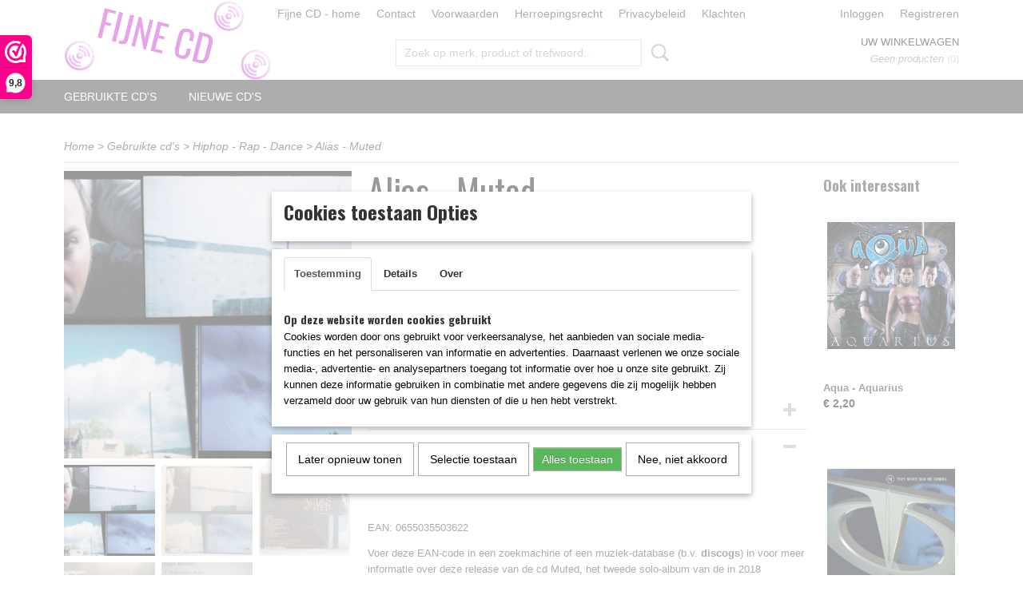

--- FILE ---
content_type: text/html; charset=UTF-8
request_url: https://www.fijnecd.nl/webshop/gebruikte-cds/hiphop---rap---dance/detail/2499/alias---muted.html
body_size: 11774
content:
<!DOCTYPE html>
<html lang="nl" prefix="og: http://ogp.me/ns#">
<head>
  <script src="/core/javascript/polyfills/polyfills-transpiled.js" defer nomodule></script>
  <meta name="keywords" content=""/>
  <meta name="description" content="CD Alias - Muted (2003, jewel case, gebruikt, o.a. Sixes Last)




EAN: 0655035503622"/>
  <meta name="language" content="nl"/>
  <meta name="charset" content="UTF-8"/>
  <meta name="author" content="Shoppagina"/>
  <meta name="generator" content="IZICMS2.0"/>
  <link href="/service/xml/News/atom.xml" rel="alternate" title="Alle berichten"/>
  <link href="/data/cache/compressedIncludes/compressedIncludes_2359260932_1a1bd159288240f39f07885f89745031.css" rel="stylesheet" media="all"/>
  <link href="https://fonts.googleapis.com/css?family=Oswald:400,700&amp;r=3788&amp;fp=" rel="stylesheet" media="screen"/>
  <link href="https://fonts.googleapis.com/css?family=Lobster:400,700&amp;r=3788&amp;fp=" rel="stylesheet" media="screen"/>
  <script src="/core/javascript/mootools/mootools-core-1.6.0-transpiled.js?r=3788&amp;fp=dc81012c"></script>
  <script src="/core/javascript/mootools/mootools-more-1.6.0-transpiled.js?r=3788&amp;fp=dc81012c"></script>
  <script src="/modules/Shop/templates/default/js/product_social-transpiled.js?r=3788&amp;fp=dc81012c"></script>
  <script src="https://connect.facebook.net/nl_NL/all.js#xfbml=1?r=3788&amp;fp="></script>
  <script src="https://www.google.com/recaptcha/api.js?r=3788&amp;fp="></script>
  <script src="/core/javascript/lib/helper/LocaleGlobal-minified.js?r=3788&amp;fp=dc81012c" type="module"></script>
  <script src="/core/javascript/lib/helper/LocaleGlobal-transpiled.js?r=3788&amp;fp=dc81012c" defer nomodule></script>
  <script src="/modules/Shop/templates/bootstrap/js/accordion-transpiled.js?r=3788&amp;fp=dc81012c"></script>
  <script src="/modules/Shop/templates/bootstrap/js/pixeldensity-transpiled.js?r=3788&amp;fp=dc81012c"></script>
  <script src="/modules/Shop/templates/bootstrap/js/modal.js?r=3788&amp;fp=accdfd93"></script>
  <script src="/modules/Shop/templates/bootstrap/js/product-behaviour-transpiled.js?r=3788&amp;fp=dc81012c"></script>
  <script src="/modules/Shop/templates/bootstrap/js/product_attributes-transpiled.js?r=3788&amp;fp=dc81012c"></script>
  <script src="/modules/Shop/templates/bootstrap/js/cerabox/cerabox-transpiled.js?r=3788&amp;fp=dc81012c"></script>
  <script src="/core/javascript/lib/legacy/Toolbox-minified.js?r=3788&amp;fp=dc81012c" type="module"></script>
  <script src="/core/javascript/lib/legacy/Toolbox-transpiled.js?r=3788&amp;fp=dc81012c" defer nomodule></script>
  <script src="/core/javascript/lib/legacy/Loader-minified.js?r=3788&amp;fp=dc81012c" type="module"></script>
  <script src="/core/javascript/lib/legacy/Loader-transpiled.js?r=3788&amp;fp=dc81012c" defer nomodule></script>
  <script src="/modules/AfterSale/templates/default/js/cookiepolicy.js?r=3788&amp;fp=13e72e04"></script>
  <script src="/templates/responsive-1/js/touch-mootools-transpiled.js?r=3788&amp;fp=dc81012c"></script>
  <script src="/templates/responsive-1/js/category-menu-transpiled.js?r=3788&amp;fp=dc81012c"></script>
  <script src="/templates/responsive-1/js/columnizer-transpiled.js?r=3788&amp;fp=dc81012c"></script>
  <script src="/templates/responsive-1/js/responsive-transpiled.js?r=3788&amp;fp=dc81012c"></script>
  <script src="/templates/responsive-1/js/designListener-transpiled.js?r=3788&amp;fp=dc81012c"></script>
  <script>/*<![CDATA[*/
    document.addEventListener('DOMContentLoaded',function(){
      var evt = document.createEvent('CustomEvent');evt.initCustomEvent( 'designchange', false, false, {"carousel_slide_duration":"5000ms","carousel_slide1_enabled":"1","carousel_slide1_animation":"fade","carousel_slide1_button_text":"","carousel_slide1_button_href":"","carousel_slide2_enabled":"-1","carousel_slide2_animation":"fade","carousel_slide2_button_text":"","carousel_slide2_button_href":"","carousel_slide3_enabled":"-1","carousel_slide3_animation":"slide-left","carousel_slide3_button_text":"","carousel_slide3_button_href":"\/","carousel_slide3_slogan":"VOORBEELDSLIDE 3","carousel_slide4_enabled":"-1","carousel_slide4_animation":"slide-down","carousel_slide4_button_text":"","carousel_slide4_button_href":"\/","carousel_slide4_slogan":"VOORBEELDSLIDE 4","carousel_slide5_enabled":"-1","carousel_slide5_animation":"slide-right","carousel_slide5_button_text":"","carousel_slide5_button_href":"\/","carousel_slide5_slogan":"VOORBEELDSLIDE 5","carousel_slide1_full_image_link":"","carousel_slide1_slogan":"Voor fijne gebruikte en nieuwe cd's!","carousel_slide2_full_image_link":"","carousel_slide2_slogan":"Stijlvol.","carousel_slide3_full_image_link":"","carousel_slide4_full_image_link":"","carousel_slide5_full_image_link":""} );document.dispatchEvent(evt);
      Locale.define('nl-NL','Core',{"cancel":"Annuleren","close":"Sluiten"});
      Locale.define('nl-NL','Shop',{"loading":"Een moment geduld alstublieft..","error":"Er is helaas een fout opgetreden.","added":"Toegevoegd","product_added_short":"&#x2713; Toegevoegd aan winkelwagen:","product_not_added":"Het product kon niet worden toegevoegd.","variation_not_given_short":"Kies de gewenste uitvoering:","attribute_dimension_error":"Het veld '%s' bevat een ongeldige waarde.","please_enter_valid_email":"Vul alsjeblieft een geldig e-mailadres in."});
      Locale.define('nl-NL','Cookie',{"cookie_option_heading":"Cookies toestaan Opties","cookie_option_footer":"<div class=buttons><a class='btn cookie-btn' id='cookie-showagain'>Later opnieuw tonen<\/a><a class='btn cookie-btn' id='allow-selection'>Selectie toestaan<\/a><a class='btn cookie-btn-selected' id='allow-all'>Alles toestaan<\/a><\/div>","cookie_option_body":"<div class='cookie-content' id='mainContent'><ul class='nav nav-tabs'><li><a href='#consent'>Toestemming<\/a><\/li><li><a href='#details'>Details<\/a><\/li><li><a href='#about'>Over<\/a><\/li><\/ul><div id='tabData[consent]' class='tabData'><h4 id='shp-cookie-settings'>Op deze website worden cookies gebruikt<\/h4><p>Cookies worden door ons gebruikt voor verkeersanalyse, het aanbieden van sociale media-functies en het personaliseren van informatie en advertenties. Daarnaast verlenen we onze sociale media-, advertentie- en analysepartners toegang tot informatie over hoe u onze site gebruikt. Zij kunnen deze informatie gebruiken in combinatie met andere gegevens die zij mogelijk hebben verzameld door uw gebruik van hun diensten of die u hen hebt verstrekt.<\/p><\/div><div id='tabData[details]' class='tabData'><div class='form-check align-items-center'><h4 id='shp-cookie-settings'>Noodzakelijk<\/h4><input class='form-check-input' type='checkbox' role='switch' id='shp-cookie-ncecessary' checked='checked' disabled='disabled'><\/div><p>Door essenti\u00eble functies zoals paginanavigatie en toegang tot beveiligde delen van de website mogelijk te maken, dragen noodzakelijke cookies bij aan de bruikbaarheid van een website. Deze cookies zijn essentieel voor de correcte werking van de website.<\/p><div class='form-check align-items-center'><h4 id='shp-cookie-settings'>Statistieken<\/h4><input class='form-check-input' type='checkbox' role='switch' id='shp-cookie-statistics' checked='checked'><\/div><p>Statistische cookies verzamelen en verstrekken anonieme gegevens om website-eigenaren te helpen begrijpen hoe gebruikers omgaan met hun sites.<\/p><div class='form-check align-items-center'><h4 id='shp-cookie-settings'>Marketing<\/h4><input class='form-check-input' type='checkbox' role='switch' id='shp-cookie-marketing'><\/div><p>Er worden cookies voor marketingdoeleinden gebruikt om websitegebruikers te volgen. Het doel is om gebruikers relevante en interessante advertenties te tonen, waardoor deze waardevoller worden voor uitgevers en externe marketeers.<\/p><\/div><div id='tabData[about]' class='tabData'><p>Cookies zijn kleine tekstdocumenten die door websites kunnen worden gebruikt om de gebruikerservaring effici\u00ebnter te maken.<\/p><p>De wet bepaalt dat wij cookies op uw apparaat plaatsen als deze strikt noodzakelijk zijn voor de werking van deze website. Voor alle andere soorten cookies hebben wij uw toestemming nodig. wat betekent dat cookies die als noodzakelijk zijn gecategoriseerd, voornamelijk worden verwerkt op basis van AVG-art. 6 (1) (f). Alle overige cookies, dat wil zeggen die van de soorten voorkeuren en advertenties, worden verwerkt op basis van AVG-art. 6 (1) (a) AVG.<\/p><p>Deze website maakt gebruik van unieke soorten cookies. sommige cookies worden geplaatst via aanbiedingen van derden die op onze pagina's verschijnen.<\/p><p>Vermeld uw toestemmings-id en datum wanneer u contact met ons opneemt over uw toestemming.<\/p><\/div><\/div>","analyticsId":"UA-143100064-1","adwordId":"AW-"});
      Locale.use('nl-NL');
  });
  /*]]>*/</script>
  <style>/*<![CDATA[*/
    /* Menu animations */
#menu > .container > ul > li > a {
  -webkit-transition: background-color 200ms linear;
  -moz-transition: background-color 200ms linear;
  -o-transition: background-color 200ms linear;
  -ms-transition: background-color 200ms linear;
  transition: background-color 200ms linear;
}
  /*]]>*/</style>
  <!-- Global site tag (gtag.js) - Google Analytics -->
  <script async src="https://www.googletagmanager.com/gtag/js?id=UA-143100064-1"></script>
  <script>
    window.dataLayer = window.dataLayer || [];
    function gtag(){dataLayer.push(arguments);}
    gtag('js', new Date());
    gtag('config', 'UA-143100064-1', {"anonymize_ip":true});
  </script>
  <!-- End Google Analytics -->
  <title>Alias - Muted - Hiphop - Rap - Dance - Fijne CD</title>
  <meta name="viewport" content="width=device-width, initial-scale=1.0, user-scalable=yes, minimum-scale=1.0, maximum-scale=5.0"/>
</head>
<body itemscope itemtype="http://schema.org/WebPage">
<div id="top">
  <div id="topMenu" class="container">
    <div id="logo" onclick="document.location.href='/';"></div>
          <ul class="topMenu">
                  <li><a href="/webshop/">Fijne CD - home</a></li>
                  <li><a href="/contact.html">Contact</a></li>
                  <li><a href="/voorwaarden.html">Voorwaarden</a></li>
                  <li><a href="/herroepingsrecht.html">Herroepingsrecht</a></li>
                  <li><a href="/privacybeleid.html">Privacybeleid</a></li>
                  <li><a href="/klachten.html">Klachten</a></li>
        
      </ul>
      
<div id="basket" class="show_profile">
      <ul>
              <li><a href="/profiel/inloggen.html" rel="nofollow">Inloggen</a></li>
        <li><a href="/profiel/registreren.html">Registreren</a></li>
                </ul>
      <div class="cart">
    <label><a href="/webshop/basket.html" class="basketLink">Uw winkelwagen</a></label>
    <span class="basketPrice">Geen producten <span class="basketAmount">(0)</span></span>
  </div>
</div>
<script type="text/javascript" src="//translate.google.com/translate_a/element.js?cb=googleTranslateElementInit"></script>
<script type="text/javascript">
function googleTranslateElementInit() {
  new google.translate.TranslateElement({
      pageLanguage: 'nl',
      //includedLanguages: 'nl,en,fr,de',
      includedLanguages : '',
      layout: google.translate.TranslateElement.InlineLayout.SIMPLE,
  }, 'google_translate_element');
}
</script>
      </div>
      
    <form action="/zoeken.html" method="get" class="search">
      <input class="query" placeholder="Zoek op merk, product of trefwoord.." type="text" name="q" value="" />
      <button type="submit" class="btn">Zoeken</button>
    </form>
  </div>
  
<div id="menu">
  <div class="container">
    
    <ul class="pull-right">
                                                                                                                            
    </ul>
  
      <ul class="categories">
                          <li class="">
          <a class="dropdown-toggle" href="/webshop/gebruikte-cds/">Gebruikte cd's <b class="caret"></b></a>
            <div class="dropdown">
              <a class="dropdown-heading" href="/webshop/gebruikte-cds/">Gebruikte cd's</a>
              <ul>
                                              <li ><a href="/webshop/gebruikte-cds/rock---alternative/" title="Rock - Alternative">Rock - Alternative</a></li>
                                              <li ><a href="/webshop/gebruikte-cds/hardrock---metal/" title="Hardrock - Metal">Hardrock - Metal</a></li>
                                              <li ><a href="/webshop/gebruikte-cds/pop/" title="Pop">Pop</a></li>
                                              <li ><a href="/webshop/gebruikte-cds/nederlandstalig/" title="Nederlandstalig">Nederlandstalig</a></li>
                                              <li ><a href="/webshop/gebruikte-cds/punk---ska---reggae/" title="Punk - Ska - Reggae">Punk - Ska - Reggae</a></li>
                                              <li ><a href="/webshop/gebruikte-cds/soundtracks/" title="Soundtracks">Soundtracks</a></li>
                                              <li ><a href="/webshop/gebruikte-cds/rb---soul---disco/" title="R&amp;B - Soul - Disco">R&B - Soul - Disco</a></li>
                                              <li ><a href="/webshop/gebruikte-cds/verzamel-cds/" title="Verzamel cd's">Verzamel cd's</a></li>
                                              <li ><a href="/webshop/gebruikte-cds/cd-singles/" title="CD-singles">CD-singles</a></li>
                                              <li class="active"><a href="/webshop/gebruikte-cds/hiphop---rap---dance/" title="Hiphop - Rap - Dance">Hiphop - Rap - Dance</a></li>
                                              <li ><a href="/webshop/gebruikte-cds/overige/" title="Overige">Overige</a></li>
              
              </ul>
            </div>
          </li>
                              <li class="">
          <a class="dropdown-toggle" href="/webshop/nieuwe-cds/">Nieuwe cd's <b class="caret"></b></a>
            <div class="dropdown">
              <a class="dropdown-heading" href="/webshop/nieuwe-cds/">Nieuwe cd's</a>
              <ul>
                                              <li ><a href="/webshop/nieuwe-cds/rock---alternative/" title="Rock - Alternative">Rock - Alternative</a></li>
                                              <li ><a href="/webshop/nieuwe-cds/hardrock---metal/" title="Hardrock - Metal">Hardrock - Metal</a></li>
                                              <li ><a href="/webshop/nieuwe-cds/pop/" title="Pop">Pop</a></li>
                                              <li ><a href="/webshop/nieuwe-cds/punk---ska---reggae/" title="Punk - Ska - Reggae">Punk - Ska - Reggae</a></li>
                                              <li ><a href="/webshop/nieuwe-cds/nederlandstalig/" title="Nederlandstalig">Nederlandstalig</a></li>
              
              </ul>
            </div>
          </li>
              
          </ul>
      </div>
</div>
<div class="visible-phone mobileHeader">
  <a href="#" class="openMobileMenu"></a>
  <form action="/zoeken.html" method="get" class="search">
    <input class="query" type="text" name="q" value="" />
    <button type="submit" class="btn">Zoeken</button>
  </form>
</div>
<script type="text/javascript">
  // Make the update menu function global
  var updateMenu = {};
  var category_menu;
  window.addEvent( 'domready', function ()
  {
    var elements = $$('.dropdown-toggle');
    var closeTimeout;
    var opt = {
      translations:{
        TEMPLATE_OTHER_CATEGORIES:'Overige categorie&euml;n',
        TEMPLATE_MENU_OVERFLOW_LABEL: '+'
      }
    }
    // Emulate hover in JS so we can control the hover behaviour on mobile browsers
    var ios10fix = false; // IOS10 has a bug where it triggers an extra click event on the location of the finger (even when mouseup is stopped) in the menu when it has less than 8 items...
    $('menu').getElements( 'a' ).each( function ( el ) {
      el.addEvent( 'mouseenter', function () { this.addClass('hover'); } );
      el.addEvent( 'mouseleave', function () { this.removeClass('hover'); } );
      el.addEvent( 'click', function ( e ) { if ( ios10fix ) e.stop(); } );
    } );
    // Global function to add drop-down behaviour to newly added menu items
    updateMenu = function () {
      var newElements = $$('.dropdown-toggle');
      newElements.each( function ( el ) {
        if ( -1 === elements.indexOf( el ) ) {
          el.addEvent( 'mouseenter', function () { el.addClass('hover'); } );
          el.addEvent( 'mouseleave', function () { el.removeClass('hover'); } );
          addMenuBehaviour( el );
        }
      } );
      // Add new elements to local list
      elements = newElements;
    }
    var addMenuBehaviour = function ( el ) {
      // Handle opening the menu
      el.addEvent( 'mouseover', openMenu );
      // Handle delayed menu close after mouse leave
      el.getParent('li').addEvent('mouseleave', function () {
        // Don't close when hovering a submenu-enabled item in the '+' menu
        if ( el.getParent( '.__all_categories' ) && el.getParent( '.dropdown' ) ) return;
        // Ignore mouseleave events when in mobile mode (needed for windows phone)
        if ( document.body.hasClass( 'mobile' ) ) return;
        closeTimeout = setTimeout( closeAll, 300 );
      } );
      el.getParent('li').addEvent('mouseenter', function () {
        clearTimeout( closeTimeout );
      } );
      // Also open menu on tap
      el.addEvent( 'tap', function ( e ) {
        if ( e.type == 'touchend' ) {
          openMenu.call(el, e);
          ios10fix = true;
          setTimeout( function () { ios10fix = false; }, 500 );
        }
      } );
    }
    var closeAll = function () {
      elements.getParent().removeClass('open');
      clearTimeout( closeTimeout );
    }
    var openMenu = function (e) {
      // Ignore mouseover events when in mobile mode
      if ( e.type == 'mouseover' && document.body.hasClass( 'mobile' ) ) return;
      if ( this.getParent( '.__all_categories' ) && this.getParent( '.dropdown' ) ) {
        if ( e.type == "touchend" ) document.location.href = this.get('href'); // Feign a click for touch actions (emulated click is blocked)
        return true;
      }
      // Already open.. Close when in mobile mode
      if ( this.getParent( 'li.open' ) ) {
        if ( e.type == "touchend" ) {
          closeAll();
        }
        return;
      }
      // Close all menu's
      elements.getParent().removeClass('open');
      // Prevent unexpected closing
      clearTimeout( closeTimeout );
      // Skip if disabled
      if ( this.hasClass('disabled') || this.match(':disabled') ) return;
      var dropdownMenu = this.getParent().getElement( '.dropdown' );
      if ( !dropdownMenu || !dropdownMenu.getElement('li') ) return; // Skip if empty
      dropdownMenu.setStyle( 'visibility', 'hidden' );
      this.getParent().addClass('open'); // open up selected
      var paddingTop = dropdownMenu.getStyle( 'padding-top' ).toInt();
      var dropdownMenuHeight = dropdownMenu.getSize().y - paddingTop - dropdownMenu.getStyle( 'padding-bottom' ).toInt();
      dropdownMenu.setStyles( {height:0,visibility:'visible', paddingTop: paddingTop + 10} );
      dropdownMenu.set( 'morph', {duration: 300, transition: 'sine:out', onComplete:function () { dropdownMenu.setStyle( 'height', 'auto' ); } } );
      dropdownMenu.morph( {height:dropdownMenuHeight, paddingTop: paddingTop} );
    };
    // Add behaviour to all drop-down items
    elements.each( addMenuBehaviour );
    // Init category menu
    category_menu = new CategoryMenu( opt );
  } );
</script>
  
  <div id="breadcrumbs" class="container">
    <div class="border-bottom">
      <a href="/" title="Home">Home</a> &gt; <a href="/webshop/gebruikte-cds/" title="Gebruikte cd's">Gebruikte cd's</a> &gt; <a href="/webshop/gebruikte-cds/hiphop---rap---dance/" title="Hiphop - Rap - Dance">Hiphop - Rap - Dance</a> &gt; <a href="" title="Alias - Muted">Alias - Muted</a>
    </div>
  </div>
<div class="container" id="site">
  <div class="row">
          <div class="span12">
        <div class="iziSection" id="section_main"><div id="section_main_0" class="ShopModule iziModule"><div class="basketAction iziAction">
<div id="basket" class="show_profile">
      <ul>
              <li><a href="/profiel/inloggen.html" rel="nofollow">Inloggen</a></li>
        <li><a href="/profiel/registreren.html">Registreren</a></li>
                </ul>
      <div class="cart">
    <label><a href="/webshop/basket.html" class="basketLink">Uw winkelwagen</a></label>
    <span class="basketPrice">Geen producten <span class="basketAmount">(0)</span></span>
  </div>
</div>
<script type="text/javascript" src="//translate.google.com/translate_a/element.js?cb=googleTranslateElementInit"></script>
<script type="text/javascript">
function googleTranslateElementInit() {
  new google.translate.TranslateElement({
      pageLanguage: 'nl',
      //includedLanguages: 'nl,en,fr,de',
      includedLanguages : '',
      layout: google.translate.TranslateElement.InlineLayout.SIMPLE,
  }, 'google_translate_element');
}
</script><div class='clear'></div></div></div><div id="section_main_1" class="ShopModule iziModule"><div class="productAction iziAction">
<div class="row">
  <div itemscope itemtype="http://schema.org/Product">
            <meta itemprop="itemCondition" content="http://schema.org/NewCondition" />
          <div class="imageContainer span4">
      <div class="imageCanvas">
                    <div class="product-ribbon">
                </div>
      
              <a href="/data/upload/Shop/images/cover-cd-alias---muted---0655035503622.jpg" id="productImage-16589" class="cerabox active" title="Cover cd alias   muted   0655035503622">
          <img src="/modules/Shop/templates/bootstrap/images/placeholder.png" data-src="/data/upload/Shop/images/360x1000x0_cover-cd-alias---muted---0655035503622.jpg" alt="Cover cd alias   muted   0655035503622"/>
          <meta itemprop="image" content="https://www.fijnecd.nl/data/upload/Shop/images/cover-cd-alias---muted---0655035503622.jpg" />
        </a>
              <a href="/data/upload/Shop/images/front-cd-alias---muted---0655035503622.jpg" id="productImage-16594" class="cerabox" title="Front cd alias   muted   0655035503622">
          <img src="/modules/Shop/templates/bootstrap/images/placeholder.png" data-src="/data/upload/Shop/images/360x1000x0_front-cd-alias---muted---0655035503622.jpg" alt="Front cd alias   muted   0655035503622"/>
          <meta itemprop="image" content="https://www.fijnecd.nl/data/upload/Shop/images/front-cd-alias---muted---0655035503622.jpg" />
        </a>
              <a href="/data/upload/Shop/images/back-cd-alias---muted---0655035503622.jpg" id="productImage-16595" class="cerabox" title="Back cd alias   muted   0655035503622">
          <img src="/modules/Shop/templates/bootstrap/images/placeholder.png" data-src="/data/upload/Shop/images/360x1000x0_back-cd-alias---muted---0655035503622.jpg" alt="Back cd alias   muted   0655035503622"/>
          <meta itemprop="image" content="https://www.fijnecd.nl/data/upload/Shop/images/back-cd-alias---muted---0655035503622.jpg" />
        </a>
              <a href="/data/upload/Shop/images/tracks-cd-alias---muted---0655035503622.jpg" id="productImage-16596" class="cerabox" title="Tracks cd alias   muted   0655035503622">
          <img src="/modules/Shop/templates/bootstrap/images/placeholder.png" data-src="/data/upload/Shop/images/360x1000x0_tracks-cd-alias---muted---0655035503622.jpg" alt="Tracks cd alias   muted   0655035503622"/>
          <meta itemprop="image" content="https://www.fijnecd.nl/data/upload/Shop/images/tracks-cd-alias---muted---0655035503622.jpg" />
        </a>
              <a href="/data/upload/Shop/images/tracks-mm-cd-alias---muted---0655035503622.jpg" id="productImage-16597" class="cerabox" title="Tracks mm cd alias   muted   0655035503622">
          <img src="/modules/Shop/templates/bootstrap/images/placeholder.png" data-src="/data/upload/Shop/images/360x1000x0_tracks-mm-cd-alias---muted---0655035503622.jpg" alt="Tracks mm cd alias   muted   0655035503622"/>
          <meta itemprop="image" content="https://www.fijnecd.nl/data/upload/Shop/images/tracks-mm-cd-alias---muted---0655035503622.jpg" />
        </a>
      
      </div>
          <div class="imageSelector">
            <a href="#product_image_16589" rel="productImage-16589" class="active"><img width="114" height="114" src="/modules/Shop/templates/bootstrap/images/placeholder.png" data-src="/data/upload/Shop/images/114x114x1_cover-cd-alias---muted---0655035503622.jpg" alt="1"/></a>
            <a href="#product_image_16594" rel="productImage-16594"><img width="114" height="114" src="/modules/Shop/templates/bootstrap/images/placeholder.png" data-src="/data/upload/Shop/images/114x114x1_front-cd-alias---muted---0655035503622.jpg" alt="2"/></a>
            <a href="#product_image_16595" rel="productImage-16595"><img width="114" height="114" src="/modules/Shop/templates/bootstrap/images/placeholder.png" data-src="/data/upload/Shop/images/114x114x1_back-cd-alias---muted---0655035503622.jpg" alt="3"/></a>
            <a href="#product_image_16596" rel="productImage-16596"><img width="114" height="114" src="/modules/Shop/templates/bootstrap/images/placeholder.png" data-src="/data/upload/Shop/images/114x114x1_tracks-cd-alias---muted---0655035503622.jpg" alt="4"/></a>
            <a href="#product_image_16597" rel="productImage-16597"><img width="114" height="114" src="/modules/Shop/templates/bootstrap/images/placeholder.png" data-src="/data/upload/Shop/images/114x114x1_tracks-mm-cd-alias---muted---0655035503622.jpg" alt="5"/></a>
      
      </div>
          &nbsp;
    </div>
    <div class="span6">
      <div class="productProperties">
        <div id="productDetail" class="productDetail">
          <h1 itemprop="name">Alias - Muted</h1>
<meta itemprop="ProductID" content="2499" />
<meta itemprop="url" content="https://www.fijnecd.nl/webshop/gebruikte-cds/hiphop---rap---dance/detail/2499/alias---muted.html" />
<div class="price" itemprop="offers" itemscope itemtype="http://schema.org/Offer">
      <span class="strong price">&euro; 3,10</span>
    <meta itemprop="price" content="3.1"/>
    <meta itemprop="priceCurrency" content="EUR"/>
    
  
  
<div class="in-stock">
  <span class="indicator">&#x2713;</span> Op voorraad
  <link itemprop="availability" href="http://schema.org/InStock"/>
</div>
  <div class="form">
    <form>
      <input type="hidden" name="product_id" value="2499"/>
          <input type="hidden" name="price" value="310"/>
      <input type="hidden" name="sale_price" value="310"/>
      <input type="hidden" name="currency" value="EUR"/>
      <div class="row">
      
                  <div class="span3">
            <label for="product_amount_2499">Aantal</label>
            <select name="amount[2499]" id="product_amount_2499">
                          <option value="1" selected="selected">1</option>
                        </select>
          </div>
                </div>
              <button class="btn cancel">Annuleren</button>
        <button class="btn buy" data-product_id="2499">In winkelwagen</button>                      </form>
  </div>
</div>
  
    <div class="accordion accordion-attributes">
      <div class="accordion-heading">Specificaties</div>
              <div class="property">
          <span class="property-title strong">Productcode</span>
          <span class="property-text" itemprop="sku">2015-068</span>
        </div>
                    <div class="property">
          <span class="property-title strong">EAN code</span>
          <span class="property-text" itemprop="gtin13">0655035503622</span>
        </div>
                                <div class="property">
          <span class="property-title strong">Bruto gewicht</span>
          <span class="property-text" itemprop="weight">105,00  g</span>
        </div>
            
      
    </div>
  
        </div>
      </div>
          <div class="accordion accordion-open">
        <div class="accordion-heading">Omschrijving</div>
        <span itemprop="description"><h3><strong>CD Alias - Muted (2003, jewel case, gebruikt, o.a. Sixes Last)</strong></h3>
<p>&nbsp;</p>
<p>EAN: 0655035503622</p>
<p>Voer deze EAN-code in een zoekmachine of een muziek-database (b.v. <a href="https://www.discogs.com/release/6013055-Alias-Muted" target="_blank" rel="noopener">discogs</a>) in voor meer informatie over deze release van de cd Muted, het tweede solo-album van de in 2018 overleden Amerikaanse hiphop-artiest Brendon Whitney.</p>
<p>&nbsp;</p>
<h4><strong>Tracklist</strong></h4>
<p>&nbsp;</p>
<p>Zie foto's.</p>
<p>&nbsp;</p>
<h4><strong>Kwaliteit</strong></h4>
<p>&nbsp;</p>
<p>Staat cd-oppervlak (0-10): 7</p>
<p>Staat coverboekje (0-10): 9</p>
<p>Staat achterinlay (0-10): 9</p>
<p>&nbsp;<strong></strong>&nbsp;</p>
<h4><strong>Korting bij aankoop meerdere titels</strong></h4>
<p>&nbsp;</p>
<p>Bij bestelling van meerdere titels gelden voor dit product de volgende prijzen (exclusief verzendkosten):</p>
<ul>
<li>2 of 3 titels - &euro; 3,00</li>
<li>4 of 5 titels - &euro; 2,90</li>
<li>6 tot 10 titels - &euro; 2,80</li>
<li>11 of meer titels - &euro; 2,70</li>
</ul>
<p>&nbsp;</p>
<h4><strong>Verzendkosten</strong></h4>
<p>&nbsp;</p>
<ul>
<li><span style="text-decoration: underline;">DHL - luchtkussenenveloppe - thuis bezorgd</span>: het (traceerbaar) verzenden van alleen deze cd in jewel case via DHL naar je huisadres kost &euro; 3,85. Voor dezelfde kosten kan nog een cd worden verzonden (of meerdere zonder jewel case).</li>
<li><span style="text-decoration: underline;">DHL - luchtkussenenveloppe - afhaalpunt</span>: het (traceerbaar) verzenden van alleen deze cd in jewel case via DHL naar een afhaalpunt kost &euro; 3,35. Voor dezelfde kosten kan nog een cd worden verzonden (of meerdere zonder jewel case).</li>
<li><span style="text-decoration: underline;">Pakket - thuis bezorgd</span>: de verzendkosten voor een bestelling tot vier cd's (of meerdere zonder jewel case) via DHL of DPD in een bij je thuis bezorgd pakketje zijn &euro; 4,45. Meerdere cd's kunnen worden verzonden voor &euro; 6,85.</li>
<li><span style="text-decoration: underline;">Pakket - afhaalpunt</span>: de verzendkosten voor een bestelling tot vier cd's (of meerdere zonder jewel case) via DHL of DPD in een bij een afhaalpunt bezorgd pakketje zijn &euro; 3,95. Meerdere cd's kunnen worden verzonden voor &euro; 5,85.</li>
<li><span style="text-decoration: underline;">Zonder jewel case</span>: deze cd kan in een plastic hoesje worden verzonden, uiteraard inclusief coverboekje en achterinlay. De verzendkosten zijn dan met PostNL postzegels &euro; 2,50.</li>
<li><span style="text-decoration: underline;">Afhalen</span>: je bestelling kan na afspraak ('s avonds, in het weekend, soms 's middags) worden afgehaald in Amersfoort in de buurt van de snelwegen A1 en A28 en op loopafstand van NS Station Amersfoort Schothorst. Stuur s.v.p. een bericht wanneer je hiervan gebruik wilt maken.</li>
</ul>
<p>* Bovenstaande verzendkosten gelden voor zendingen naar een Nederlands adres, onder voorbehoud van prijswijzigingen bij post-/pakketbezorgers. Uiteraard is ook verzending naar een buitenlands adres mogelijk. Neem contact op voor de dan geldende verzendkosten.</p>
<h4>&nbsp;</h4>
<h4><strong>Betaling in geval van korting </strong></h4>
<p>&nbsp;</p>
<p>Wanneer je meerdere titels bestelt, kies dan bij voorkeur voor de betaalmethode "overboeking", en wacht s.v.p. met overmaken tot je een nieuwe bestelbevestiging ontvangt inclusief de toegepaste korting. Wanneer je via iDeal hebt betaald of het totale bedrag al hebt overgemaakt, zul je de korting terug gestort krijgen.</p></span>
      </div>
    
    
    
          <div id="social_container" class="social">
                        <!--<div class="fb-like" data-href="https://www.fijnecd.nl/webshop/gebruikte-cds/hiphop---rap---dance/detail/2499/alias---muted.html" data-layout="button" data-action="like" data-show-faces="false" data-share="true"></div>-->
          <!-- Replace Facebook Like button with a Share button -->
          <div class="fb-likes" style="margin-top: -2px"><a href="https://www.facebook.com/sharer/sharer.php?u=https://www.fijnecd.nl/webshop/gebruikte-cds/hiphop---rap---dance/detail/2499/alias---muted.html" target="_blank" class="fb-likes"><svg xmlns="http://www.w3.org/2000/svg" x="0px" y="0px" width="30" height="26" viewBox="0 0 48 48"><path fill="#039be5" d="M24 5A19 19 0 1 0 24 43A19 19 0 1 0 24 5Z"></path><path fill="#fff" d="M26.572,29.036h4.917l0.772-4.995h-5.69v-2.73c0-2.075,0.678-3.915,2.619-3.915h3.119v-4.359c-0.548-0.074-1.707-0.236-3.897-0.236c-4.573,0-7.254,2.415-7.254,7.917v3.323h-4.701v4.995h4.701v13.729C22.089,42.905,23.032,43,24,43c0.875,0,1.729-0.08,2.572-0.194V29.036z"></path></svg></a></div>
                                                                <a href="https://twitter.com/share" class="twitter-share-button" data-text="" data-count="none">Tweet</a>
          <script>
            !function(d,s,id) {
              var js, fjs = d.getElementsByTagName(s)[0];
              if(!d.getElementById(id)) {
                js = d.createElement(s);
                js.id = id;
                js.src = 'https://platform.twitter.com/widgets.js';
                fjs.parentNode.insertBefore(js,fjs);
              }
            }(document, 'script', 'twitter-wjs');
          </script>
                              
      </div>
        </div>
  </div>
  
    <div class="span2 similarProducts">
    <h3>Ook interessant</h3>
          <div class="product">
        <div class="thumbnail">
          <a href="/webshop/gebruikte-cds/hiphop---rap---dance/detail/2296/aqua---aquarius.html" title="Aqua - Aquarius" data-background="/data/upload/Shop/images/255x1000x0_cover-cd-aqua---aquarius---0601215381023.jpg"></a>
        </div>
        <div class="name">
          <a href="/webshop/gebruikte-cds/hiphop---rap---dance/detail/2296/aqua---aquarius.html" class="active" title="Aqua - Aquarius">Aqua - Aquarius</a>
        </div>
        <div class="price">
                              <span class="price">&euro; 2,20</span>
                          </div>
      </div>
          <div class="product">
        <div class="thumbnail">
          <a href="/webshop/gebruikte-cds/hiphop---rap---dance/detail/2534/tq---they-never-saw-me-coming.html" title="TQ - They Never Saw Me Coming" data-background="/data/upload/Shop/images/255x1000x0_cover-cd-tq---they-never-saw-me-coming---5099749140325.jpg"></a>
        </div>
        <div class="name">
          <a href="/webshop/gebruikte-cds/hiphop---rap---dance/detail/2534/tq---they-never-saw-me-coming.html" class="active" title="TQ - They Never Saw Me Coming">TQ - They Never Saw Me Coming</a>
        </div>
        <div class="price">
                              <span class="price">&euro; 1,30</span>
                          </div>
      </div>
          <div class="product">
        <div class="thumbnail">
          <a href="/webshop/gebruikte-cds/hiphop---rap---dance/detail/2563/babyface---the-day.html" title="Babyface - The Day" data-background="/data/upload/Shop/images/255x1000x0_cover-cd-babyface---the-day---5099748536822.jpg"></a>
        </div>
        <div class="name">
          <a href="/webshop/gebruikte-cds/hiphop---rap---dance/detail/2563/babyface---the-day.html" class="active" title="Babyface - The Day">Babyface - The Day</a>
        </div>
        <div class="price">
                              <span class="price">&euro; 1,00</span>
                          </div>
      </div>
    
  </div>
  </div>
<script>
  document.addEvent( 'domready', function () {
    try {
      document.getElements('a.cerabox').cerabox( {
        events: {
          onOpen: function(current_item, collection) {
            var background_color = current_item.getStyle('background-color');
            if( background_color == 'transparent' ) {
              background_color = $('site').getStyle('background-color');
            }
            $('cerabox').setStyle('background-color', background_color);
          }
        }
      });
      var options = {
        variations: {},
        product_id: null
      };
      
      options.product_id = 2499;
      var productAttributes = new ProductAttributes( options );
      productAttributes.addBehaviour();
      var canvas = document.getElement( '.imageCanvas' );
      var selector = document.getElement( '.imageSelector' );
      if ( !selector ) return;
      // Trigger size setting after all images are loaded
      window.addEvent( 'load', function () {
        canvas.setStyle( 'height', canvas.getElement('.active').getSize().y );
        productAttributes.switchVariationImage();
      } );
      selector.getElements( 'a' ).each( function ( a ) {
        a.addEvent( 'click', function ( e ) {
          e.stop();
          var target = $( a.get( 'rel' ) );
          if ( target ) {
            document.getElements( '.imageContainer .active' ).removeClass( 'active' );
            a.addClass( 'active' );
            target.addClass( 'active' );
            canvas.setStyle( 'height', target.getSize().y );
          }
        } );
      } );
    } catch (e) {
      if ( typeof TraceKit !== 'undefined') {
        TraceKit.report(e);
      } else {
        throw e;
      }
    }
  } );
</script>
<div class='clear'></div></div></div></div>
      </div>
      </div>
  <div class="row">
    <div class="span12"><div class="iziSection iziStaticSection" id="section_footer"><div class="iziContent" id="section_footer_0"><div class="iziInnerContent"><p style="text-align: center;">&nbsp;<br /><span style="color: #cc99ff; font-size: 24pt;"><strong>Voor fijne gebruikte en nieuwe cd's!</strong></span></p></div></div></div></div>
  </div>
</div>
  
  
    
  
  
                                                                                                                                        
  <footer>
    <div class="container">
      <div class="row">
              <div class="span3" id="footer_menu">
          <h3>Informatie</h3>
          <ul>
                                                          <li>
                <a href="/contact.html">Contact</a>
              </li>
                                                <li>
                <a href="/over-ons.html">Over ons</a>
              </li>
                                                <li>
                <a href="/voorwaarden.html">Voorwaarden</a>
              </li>
                                                <li>
                <a href="/herroepingsrecht.html">Herroepingsrecht</a>
              </li>
                                                <li>
                <a href="/privacybeleid.html">Privacybeleid</a>
              </li>
                                                                                                                                                              <li>
                <a href="/klachten.html">Klachten</a>
              </li>
                      
          </ul>
        </div>
              
                    
      <div class="span6" id="footer_categories">
                  <h3>Categorie&euml;n</h3>
          <ul>
                          <li><a href="/webshop/gebruikte-cds/">Gebruikte cd's</a></li>
                          <li><a href="/webshop/nieuwe-cds/">Nieuwe cd's</a></li>
            
          </ul>
          <script type="text/javascript">
            window.addEvent( 'domready', function () {
              category_columnizer = new ListColumnizer( { list:document.getElement( "footer #footer_categories ul" ), gridColumns: 6, minColumnWidth: 180 } );
            } );
          </script>
              </div>
      
              <div class="span3" id="payment_methods">
          <h3>Betaalmethodes</h3>
          
<ul class="payment-methods">
    <li class="sprite-banktransfer" title="Banktransfer"></li>
      <li class="sprite-ideal" title="Ideal"></li>
      <li class="sprite-paypal" title="Paypal"></li>
  
</ul>
        </div>
            </div>
    </div>
  </footer>
  <p class="copyright">
      
      
    &copy; 2026 www.fijnecd.nl
        - Powered by Shoppagina.nl
    </p>
  
  
<div id="cookiepolicy" class="cookiepolicy-type-2">
  <div class="container"> 
    <div class="message"><p>Wij maken gebruik van cookies om onze website te verbeteren, om het verkeer op de website te analyseren, om de website naar behoren te laten werken en voor de koppeling met social media. Door op Ja te klikken, geef je toestemming voor het plaatsen van alle cookies zoals omschreven in onze privacy- en cookieverklaring.</p></div>
    <div class="buttons">
      <a href="#cookiepolicy-options" class="btn btn-success">Cookie Opties</a>
      <a href="#cookiepolicy-accept" class="btn btn-success">Ja, ik ga akkoord</a>
      <a href="#cookiepolicy-deny" class="btn">Nee, niet akkoord</a>
    </div>
  </div>
</div>
  <script type="text/javascript">
    (function() {
  _webwinkelkeur_id = 1209078;
  _webwinkelkeur_sidebar = true;
  _webwinkelkeur_tooltip = true;
  _webwinkelkeur_sidebar_position = 'left';
  _webwinkelkeur_sidebar_top = '44px';
    var js = document.createElement("script");
    js.type = "text/javascript";
    js.async = true;
    js.src = "https://www.webwinkelkeur.nl/js/sidebar.js";
    var s = document.getElementsByTagName("script")[0];
    s.parentNode.insertBefore(js, s);
})();
  </script>
</body>
</html>
